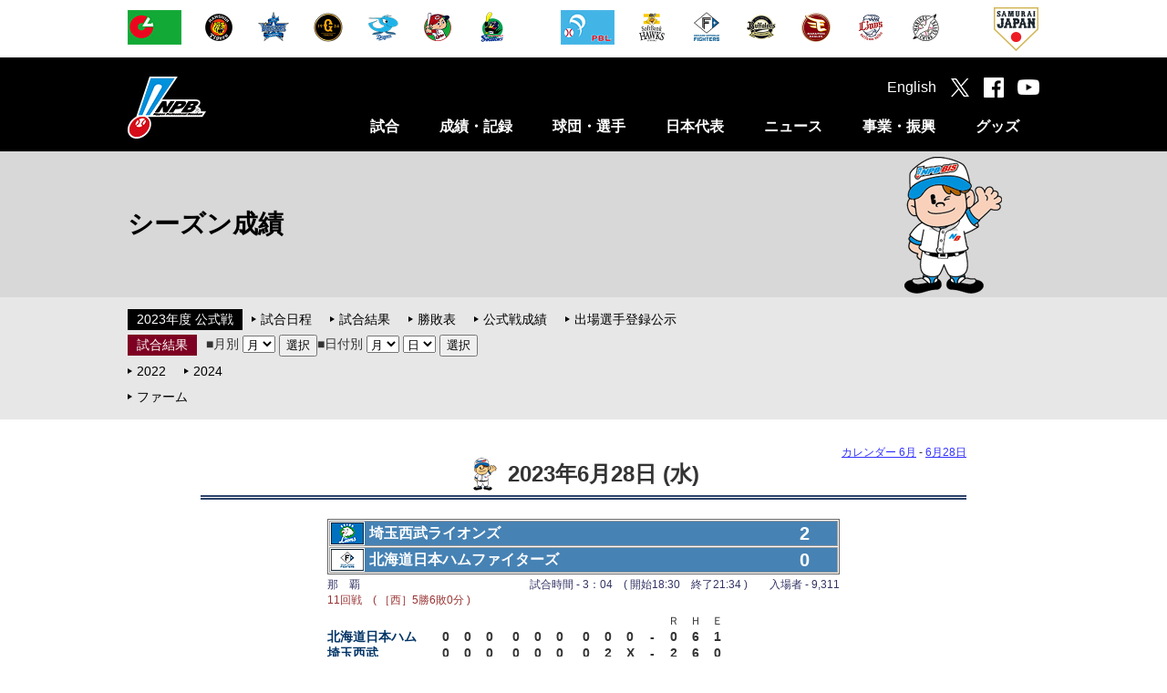

--- FILE ---
content_type: text/html
request_url: https://npb.jp/bis/2023/games/s2023062801468.html
body_size: 38302
content:
<!DOCTYPE html>
<html lang="ja">
<head>
<!-- Google Tag Manager -->
<script>(function(w,d,s,l,i){w[l]=w[l]||[];w[l].push({'gtm.start':
new Date().getTime(),event:'gtm.js'});var f=d.getElementsByTagName(s)[0],
j=d.createElement(s),dl=l!='dataLayer'?'&l='+l:'';j.async=true;j.src=
'https://www.googletagmanager.com/gtm.js?id='+i+dl;f.parentNode.insertBefore(j,f);
})(window,document,'script','dataLayer','GTM-WS88V3F');</script>
<!-- End Google Tag Manager -->

<meta charset="utf-8">
<meta http-equiv="X-UA-Compatible" content="IE=edge">
<meta name="copyright" content="Nippon Professional Baseball Organization.">
<meta name="author" content="一般社団法人日本野球機構">
<meta name="keywords" content="野球,プロ野球,野球機構,日本野球機構,日本プロフェッショナル野球組織,ＮＰＢ,NPB,セ・リーグ,パ・リーグ,交流戦,日本シリーズ,オールスター">
<meta name="description" content="日本野球機構（NPB）オフィシャルサイト。プロ野球12球団の試合日程・結果や予告先発、ドラフト会議をはじめ、事業・振興に関する情報を掲載。また、オールスター･ゲームや日本シリーズなど主催試合のチケット情報もご覧いただけます。">
<meta name="viewport" content="width=1100">
<meta name="format-detection" content="telephone=no">
<link rel="apple-touch-icon" href="/img/webclip.png">
<link rel="Shortcut Icon" href="/img/favicon.ico" type="image/x-icon">

<!--[if lt IE 9]>
<script src="/common/js/html5shiv.min.js"></script>
<![endif]-->

<script type="text/javascript" src="/common/js/jquery-1.11.3.min.js"></script>
<script type="text/javascript" src="/common/js/jquery.easing.js"></script>
<script type="text/javascript" src="/common/js/jquery.flicksimple.js"></script>
<script type="text/javascript" src="/common/js/common.js"></script>
<script type="text/javascript" src="/common/js/device.js?_2026011301"></script>
<link rel="stylesheet" href="/common/css/format.css" />

	<link rel="stylesheet" href="/common/css/layout.css">
	<link rel="stylesheet" href="/common/css/common.css">
	<link rel="stylesheet" href="/bis/common/css/bis.css">

<!--【BIS用のCSS・スクリプト】-->
<link rel="stylesheet" href="/bis/common/css/games_list.css" type="text/css">
<link rel="stylesheet" href="/bis/common/css/games_detail.css" type="text/css">
<link rel="stylesheet" href="/bis/common/css/navi_season.css" type="text/css">
<script type="text/javascript" src="/bis/common/js/url_jump.js"></script>

	<meta property="og:type" content="article">
	<meta property="og:locale" content="ja_JP">
	<meta property="og:url" content="http://npb.jp/bis/2023/games/s2023062801468.html">
	<meta property="og:s:site_name" content="NPB.jp 日本野球機構">
	<meta property="og:title" content="2023年6月28日 【公式戦】 試合結果 （埼玉西武vs北海道日本ハム）">
	<meta property="og:image" content="http://p.npb.jp/img/ogp/default.jpg">
	<meta property="fb:app_id" content="642572735845596">
	<title>2023年6月28日 【公式戦】 試合結果 （埼玉西武vs北海道日本ハム） | NPB.jp 日本野球機構</title>
<script>
	(function(i,s,o,g,r,a,m){i['GoogleAnalyticsObject']=r;i[r]=i[r]||function(){
				(i[r].q=i[r].q||[]).push(arguments)},i[r].l=1*new Date();a=s.createElement(o),
			m=s.getElementsByTagName(o)[0];a.async=1;a.src=g;m.parentNode.insertBefore(a,m)
	})(window,document,'script','//www.google-analytics.com/analytics.js','ga');

	ga('create', 'UA-71379438-1', 'auto');
	ga('send', 'pageview');

</script>

<!-- Google tag (gtag.js) -->
<script async src="https://www.googletagmanager.com/gtag/js?id=G-XJYGG95SMT"></script>
<script>
  window.dataLayer = window.dataLayer || [];
  function gtag(){dataLayer.push(arguments);}
  gtag('js', new Date());

  gtag('config', 'G-XJYGG95SMT');
</script>
</head>
<body class="page_bis">
	<div id="layout">

<!-- Google Tag Manager (noscript) -->
<noscript><iframe src="https://www.googletagmanager.com/ns.html?id=GTM-WS88V3F"
        height="0" width="0" style="display:none;visibility:hidden"></iframe></noscript>
<!-- End Google Tag Manager (noscript) -->

<header>
  <!-- 試合速報のインクルード取込 ここから -->
  
  <!-- 試合速報のインクルード取込 ここまで -->
  
  <div id="header_team" class="hide_sp">
    <div class="team_list">
      <ul class="league">
        <li><a href="/cl/" onclick="ga('send', 'event', 'header', 'click', this.href);"><img src="//p.npb.jp/img/common/logo/flag_central_s.gif" width="59" height="38" alt="セントラル・リーグ" title="セントラル・リーグ"></a></li>
        <li><a href="http://hanshintigers.jp/" target="_blank" onclick="ga('send', 'event', 'header', 'click', this.href);"><img src="//p.npb.jp/img/common/logo/2026/logo_t_m.gif" width="38" height="38" alt="阪神タイガース" title="阪神タイガース"></a></li>
        <li><a href="http://www.baystars.co.jp/" target="_blank" onclick="ga('send', 'event', 'header', 'click', this.href);"><img src="//p.npb.jp/img/common/logo/2026/logo_db_m.gif" width="38" height="38" alt="横浜DeNAベイスターズ" title="横浜DeNAベイスターズ"></a></li>
        <li><a href="http://www.giants.jp/" target="_blank" onclick="ga('send', 'event', 'header', 'click', this.href);"><img src="//p.npb.jp/img/common/logo/2026/logo_g_m.gif" width="38" height="38" alt="読売ジャイアンツ" title="読売ジャイアンツ"></a></li>
        <li><a href="http://dragons.jp/" target="_blank" onclick="ga('send', 'event', 'header', 'click', this.href);"><img src="//p.npb.jp/img/common/logo/2026/logo_d_m.gif" width="38" height="38" alt="中日ドラゴンズ" title="中日ドラゴンズ"></a></li>        
        <li><a href="http://www.carp.co.jp/" target="_blank" onclick="ga('send', 'event', 'header', 'click', this.href);"><img src="//p.npb.jp/img/common/logo/2026/logo_c_m.gif" width="38" height="38" alt="広島東洋カープ" title="広島東洋カープ"></a></li>
        <li><a href="http://www.yakult-swallows.co.jp/" target="_blank" onclick="ga('send', 'event', 'header', 'click', this.href);"><img src="//p.npb.jp/img/common/logo/2026/logo_s_m.gif" width="38" height="38" alt="東京ヤクルトスワローズ" title="東京ヤクルトスワローズ"></a></li>
      </ul>
      <ul class="league">
        <li><a href="/pl/" onclick="ga('send', 'event', 'header', 'click', this.href);"><img src="//p.npb.jp/img/common/logo/flag_pacific_s.gif" width="59" height="38" alt="パシフィック・リーグ" title="パシフィック・リーグ"></a></li>
        <li><a href="http://www.softbankhawks.co.jp/" target="_blank" onclick="ga('send', 'event', 'header', 'click', this.href);"><img src="//p.npb.jp/img/common/logo/2026/logo_h_m.gif" width="38" height="38" alt="福岡ソフトバンクホークス" title="福岡ソフトバンクホークス"></a></li>
        <li><a href="http://www.fighters.co.jp/" target="_blank" onclick="ga('send', 'event', 'header', 'click', this.href);"><img src="//p.npb.jp/img/common/logo/2026/logo_f_m.gif" width="38" height="38" alt="北海道日本ハムファイターズ" title="北海道日本ハムファイターズ"></a></li>
        <li><a href="http://www.buffaloes.co.jp/" target="_blank" onclick="ga('send', 'event', 'header', 'click', this.href);"><img src="//p.npb.jp/img/common/logo/2026/logo_b_m.gif" width="38" height="38" alt="オリックス・バファローズ" title="オリックス・バファローズ"></a></li>
        <li><a href="http://www.rakuteneagles.jp/" target="_blank" onclick="ga('send', 'event', 'header', 'click', this.href);"><img src="//p.npb.jp/img/common/logo/2026/logo_e_m.gif" width="38" height="38" alt="東北楽天ゴールデンイーグルス" title="東北楽天ゴールデンイーグルス"></a></li>
        <li><a href="http://www.seibulions.jp/" target="_blank" onclick="ga('send', 'event', 'header', 'click', this.href);"><img src="//p.npb.jp/img/common/logo/2026/logo_l_m.gif" width="38" height="38" alt="埼玉西武ライオンズ" title="埼玉西武ライオンズ"></a></li>
        <li><a href="http://www.marines.co.jp/" target="_blank" onclick="ga('send', 'event', 'header', 'click', this.href);"><img src="//p.npb.jp/img/common/logo/2026/logo_m_m.gif" width="38" height="38" alt="千葉ロッテマリーンズ" title="千葉ロッテマリーンズ"></a></li>
      </ul>
      <ul class="samurai">
        <li><a href="http://www.japan-baseball.jp/" target="_blank" onclick="ga('send', 'event', 'header', 'click', this.href);"><img src="//p.npb.jp/img/common/logo/logo_samurai_s.gif" width="49" height="49" alt="侍ジャパン" title="侍ジャパン"></a></li>
      </ul>
    </div>
  </div>
  
  <div id="header_nav">
    <div class="wrap">
      <h1><a href="/">日本野球機構オフィシャルサイト</a></h1>
      <nav>
        <ul>
          <li>
            <a href="/games/" class="js-menuCategory close">試合</a>
            <div class="menu unit">
              <ul>
                <li><a href="/games/">セ・パ公式戦</a></li>
                <li><a href="/announcement/">公示</a></li>
                <li><a href="/interleague/">セ・パ交流戦</a></li>
                <li><a href="/nippons/">日本シリーズ</a></li>
                <li><a href="/allstar/">オールスター・ゲーム</a></li>
                <li><a href="/preseason/">オープン戦</a></li>
                <li><a href="/exhibition/">特別試合</a></li>
              </ul>
              <ul>
                <li><a href="/farm/">ファーム公式戦</a></li>
                <li><a href="/farmchamp/">ファーム日本選手権</a></li>
                <li><a href="/freshas/">フレッシュオールスター・ゲーム</a></li>
                <li><a href="/challenge/">イースタン・リーグ チャレンジ・マッチ</a></li>
                <li><a href="/preseason_farm/">春季教育リーグ</a></li>
                <li><a href="/phoenix/">秋季教育リーグ</a></li>
              </ul>
            </div>
          </li>
          <li>
            <a href="/bis/2025/stats/" class="js-menuCategory close">成績・記録</a>
            <div class="menu unit">
              <ul>
                <li><a href="/bis/2025/stats/">シーズン成績</a></li>
                <li><a href="/award/">表彰選手</a></li>
                <li><a href="/history/">達成記録</a></li>
                <li><a href="/bis/yearly/">年度別成績（1936-2025）</a></li>
                <li><a href="/bis/history/">歴代最高記録（通算記録・シーズン記録）</a></li>
                <li><a href="/stadium/">球場情報</a></li>
                <li><a href="/statistics/">統計データ</a></li>
              </ul>
              <ul>
                <li><a href="/scoring/">野球の記録について</a></li>
              </ul>
            </div>
          </li>
          <li>
            <a href="/teams/" class="js-menuCategory close">球団・選手</a>
            <div class="menu unit">
              <ul>
                <li><a href="/teams/">球団別インデックス</a></li>
                <li><a href="/bis/teams/">選手一覧</a></li>
                <li><a href="/bis/players/">個人年度別成績</a></li>
                <li><a href="/history/register/">プロ野球在籍者名簿</a></li>
                <li><a href="/announcement/">公示</a></li>
                <li><a href="/draft/">ドラフト会議</a></li>
                <li><a href="/camp/">キャンプガイド</a></li>
              </ul>
              <ul>
                <li><a href="/cl/">セントラル・リーグ</a></li>
                <li><a href="/pl/">パシフィック・リーグ</a></li>
                <li><a href="/umpires/">審判員・記録員</a></li>
              </ul>
            </div>
          </li>
          <li>
            <a href="/japan/" class="js-menuCategory close">日本代表</a>
            <div class="menu unit">
              <ul>
                <li><a href="/wbc/">ワールド・ベースボール・クラシック</a></li>
                <li><a href="/premier/">WBSC プレミア12</a></li>
                <li><a href="/olympic/">オリンピック競技大会</a></li>
                <li><a href="/apbc/">アジア プロ野球チャンピオンシップ</a></li>
                <li><a href="/japan/">侍ジャパン強化試合</a></li>
                <li><a href="/japanus/">日米野球</a></li>
                <li><a href="/alljapan/">野球日本代表（その他）</a></li>
              </ul>
              <ul>
                <li><a href="/asia/">アジアシリーズ／日韓クラブCS</a></li>
                <li><a href="/winterleague/">ウインター・リーグ</a></li>
              </ul>
            </div>
          </li>
          <li>
            <a href="/news/npb_all.html" class="js-menuCategory close">ニュース</a>
            <div class="menu unit">
              <ul>
                <li><a href="/news/npb_all.html">NPBニュース</a></li>
                <li><a href="/news/teamnews_all.html">12球団ニュース</a></li>
                <li><a href="/npb/#ctg56">新型コロナウイルス感染症対策</a></li>
                <li><a href="/npb/">NPBからのお知らせ</a></li>
                <li><a href="/event/">プロ野球年間行事日程</a></li>
                <!-- <li><a href="/event/nenkan/">スケジュールカレンダー</a></li> -->
                <li><a href="/video/">NPBムービー</a></li>
              </ul>
            </div>
          </li>
          <li>
            <a href="/promotion/" class="js-menuCategory close">事業・振興</a>
            <div class="menu unit">
              <ul>
                <li><a href="/slogan/">NPBスローガン</a></li>
                <li><a href="/npb/#ctg01">約款・規定</a></li>
                <li><a href="/npb/#ctg02">暴力団等排除活動</a></li>
                <li><a href="/npb/batmakers.html">NPB公認バットメーカー一覧</a></li>
                <li><a href="/anti-doping/">アンチ・ドーピング</a></li>
                <li><a href="/rookie/">新人選手研修会</a></li>
                <li><a href="/secondcareer/">セカンドキャリア</a></li>
              </ul>
              <ul>
                <li><a href="/npb/kaifuku.html">学生野球資格回復制度</a></li>
                <li><a href="/umpireschool/">NPBアンパイア・スクール</a></li>
                <li><a href="/promotion/">野球振興</a></li>
                <li><a href="/junior/">NPBジュニアトーナメント</a></li>
                <li><a href="/girls/">NPBガールズトーナメント</a></li>
                <li><a href="/npb/#ctg21">東日本大震災復興支援</a></li>
                <li><a href="/bbfesta/">ベースボールフェスタ</a></li>
              </ul>
              <ul>
                <li><a href="/auction/">チャリティーオークション</a></li>
                <li><a href="/gbp/">NPB Green Baseball Project</a></li>
                <li><a href="/cool/">環境貢献活動</a></li>
                <li><a href="/esports/">eスポーツ</a></li>
                <li><a href="/kyogikai/">日本野球協議会</a></li>
                <li><a href="/archives/">アーカイブ</a></li>
              </ul>
            </div>
          </li>
          <li>
            <a href="http://shop.npb.or.jp/npbshop/ad.html?ccd=t10092408" class="js-menuCategory close" target="_blank" onclick="ga('send', 'event', 'menu', 'click', this.href);">グッズ</a>
            <div class="menu unit">
              <ul>
                <li><a href="/books/">グッズ・書籍のご案内</a></li>
                <li><a href="/game/">承認ゲームメーカー</a></li>
                <li><a href="http://shop.npb.or.jp/npbshop/ad.html?ccd=t10092408" target="_blank" onclick="ga('send', 'event', 'gd_menu', 'click', this.href);">NPBオフィシャルオンラインショップ</a></li>
              </ul>
            </div>
          </li>
        </ul>
      </nav>
      <div class="social">
        <ul>
          <li><a href="/eng/">English</a></li>
          <li class="tw"><a href="https://twitter.com/npb" target="_blank" onclick="ga('send', 'event', 'header', 'click', this.href);"></a></li>
          <li class="fb"><a href="https://www.facebook.com/npb.official/" target="_blank" onclick="ga('send', 'event', 'header', 'click', this.href);"></a></li>
          <li class="yt"><a href="https://www.youtube.com/@NPB.official" target="_blank" onclick="ga('send', 'event', 'header', 'click', this.href);"></a></li>
          <li class="sp_menu hide_pc" id="sp_menu"><a href="#"></a></li>
        </ul>
      </div>
    </div>
  </div>
</header>

<script>
  if ( Math.random() > 0.5 ) {
    $("h1").addClass("sh");
  }
  else {
    $("h1").addClass("kd");
  }
  
  if ( ua.isSP ) {
    
    $(".js-menuCategory").on("click", function(){
      if ( $(this).hasClass("open") ) {
        $(this).removeClass("open");
        $(this).next().stop().slideUp(400);
      }
      else {
        $(this).addClass("open");
        $(this).next().stop().slideDown(400);
      }
      
      return false;
    });
  }
</script>


<h2 class="cate_bis">
		<span>シーズン成績<span class="hide_sp" id="h2_right"><img src="/img/bis/boy1.png" alt=""></span></span>
</h2>
<!--【サイドメニュー】-->
<!-- * ***** メニュー ********************************************** * --><nav class="third_menu">
	<div class="wrap">
		<div class="third_menu_ttl hide_pc">サブメニュー</div>
		<dl class="unit_std">
			<dt class="st_black"><a href="/bis/2023/stats/">2023年度 公式戦</a></dt>
			<dd>
				<ul>
					<li><a href="/games/2023/schedule.html">試合日程</a></li>
					<li><a href="/bis/2023/games/">試合結果</a></li>
					<li><a href="/bis/2023/standings/">勝敗表</a></li>
					<li><a href="/bis/2023/stats/">公式戦成績</a></li>
					<li><a href="/announcement/2023/">出場選手登録公示</a></li>
				</ul>
			</dd>
		</dl>
		<dl class="unit_std unit_bt">
			<dt class="st_red"><span>試合結果</span></dt>
			<dd>
				<form name="month" class="navifm">
					■月別
					<select name="month">
						<option value="#">月</option>
						<option value="04">03</option>
						<option value="04">04</option>
						<option value="05">05</option>
						<option value="06">06</option>
						<option value="07">07</option>
						<option value="08">08</option>
						<option value="09">09</option>
						<option value="10">10</option>
						<option value="11">11</option>
					</select>
					<input type="button" value="選択" onclick="CalendarJump(1)">
				</form>
			</dd>
			<dd>
				<form name="date" class="navifm">
					■日付別
					<select name="month">
						<option value="#">月</option>
						<option value="03">03</option>
						<option value="04">04</option>
						<option value="05">05</option>
						<option value="06">06</option>
						<option value="07">07</option>
						<option value="08">08</option>
						<option value="09">09</option>
						<option value="10">10</option>
						<option value="11">11</option>
					</select>
					<select name="day">
						<option value="#">日</option>
						<option value="01">01</option>
						<option value="02">02</option>
						<option value="03">03</option>
						<option value="04">04</option>
						<option value="05">05</option>
						<option value="06">06</option>
						<option value="07">07</option>
						<option value="08">08</option>
						<option value="09">09</option>
						<option value="10">10</option>
						<option value="11">11</option>
						<option value="12">12</option>
						<option value="13">13</option>
						<option value="14">14</option>
						<option value="15">15</option>
						<option value="16">16</option>
						<option value="17">17</option>
						<option value="18">18</option>
						<option value="19">19</option>
						<option value="20">20</option>
						<option value="21">21</option>
						<option value="22">22</option>
						<option value="23">23</option>
						<option value="24">24</option>
						<option value="25">25</option>
						<option value="26">26</option>
						<option value="27">27</option>
						<option value="28">28</option>
						<option value="29">29</option>
						<option value="30">30</option>
						<option value="31">31</option>
					</select>
					<input type="button" value="選択" onclick="DateJump(1)">
				</form>
			</dd>
		</dl>
		<dl class="unit_std unit_bt">
			<dd>
				<ul>
					<li class="prev"><a href="/bis/2022/games/">2022</a></li>
					<li class="next"><a href="/bis/2024/games/">2024</a></li>
				</ul>
			</dd>
		</dl>
		<dl class="unit_std unit_bt">
			<dd>
				<ul>
					<li><a href="index_farm.html">ファーム</a></li>
				</ul>
			</dd>
		</dl>
	</div>
</nav><!-- * *****/メニュー ********************************************** * -->
		<div class="contents">
<!--【メインコンテンツ】-->
<!-- * ***** コンテンツ ******************************************** * --><!-- -&#45;-&#45;-&#45;-&#45;-&#45;-&#45;-&#45;-&#45;-&#45;-&#45;-&#45;-&#45;-&#45;-&#45;-&#45;-&#45;-&#45;-&#45;-&#45;-&#45;-&#45;-&#45;- --><div id="gmdivmain"><div id="gmdivheader"><div id="gmcalink"><a href="/bis/2023/calendar/index_06.html">カレンダー 6月</a> - <a href="gm20230628.html">6月28日</a></div><div id="gmdivtitle"><h1><a href="gm20230628.html"><img alt="2023年6月28日 (水)" border="0" height="36" src="/bis/images/biskun_std1_s.gif" width="36" /></a> 2023年6月28日 (水)</h1></div><div><img class="gmlinedetail" src="/bis/images/line_season.gif" /></div></div><div align="center" id="gmdivcontents"><div id="gmdivline"><table border="0" cellpadding="0" cellspacing="0" class="gmtblcontents"><tr><td><div id="gmdivscore"><table border="0" cellpadding="1" cellspacing="1" class="gmcolorsub" width="100%"><tr><td class="gmcolormain"><table border="0" cellpadding="1" cellspacing="0" width="100%"><tr class="contentsPacific"><td class="flagteam"><img class="flagdetails" src="/bis/images/flag2023_l_1l.gif" /></td><td class="contentshdname">埼玉西武ライオンズ</td><td class="gmboxrun">2</td></tr></table></td></tr><tr><td class="gmcolormain"><table border="0" cellpadding="1" cellspacing="0" width="100%"><tr class="contentsPacific"><td class="flagteam"><img class="flagdetails" src="/bis/images/flag2023_f_1l.gif" /></td><td class="contentshdname">北海道日本ハムファイターズ</td><td class="gmboxrun">0</td></tr></table></td></tr></table></div><div id="gmdivinfo"><table border="0" cellpadding="0" cellspacing="0" width="100%"><tr><td>那　覇</td><td align="right">試合時間 - 3：04　( 開始18:30　終了21:34 )　　入場者 - 9,311</td></tr></table><div class="gmdivnumber">11回戦　( ［西］5勝6敗0分 )</div></div><div id="gmdivresult"><table border="0" cellpadding="0" cellspacing="0"><tr><td class="gmscorettl" colspan="13"><br /></td><td class="gmscorettl">Ｒ</td><td class="gmscorettl">Ｈ</td><td class="gmscorettl">Ｅ</td></tr><tr><td class="gmscoreteam">北海道日本ハム</td><td class="gmscore">0</td><td class="gmscore">0</td><td class="gmscore">0</td><td class="gmscspan"><br /></td><td class="gmscore">0</td><td class="gmscore">0</td><td class="gmscore">0</td><td class="gmscspan"><br /></td><td class="gmscore">0</td><td class="gmscore">0</td><td class="gmscore">0</td><td align="center" class="gmscore">-</td><td align="center" class="gmscore">0</td><td align="center" class="gmscore">6</td><td align="center" class="gmscore">1</td></tr><tr><td class="gmscoreteam">埼玉西武</td><td class="gmscore">0</td><td class="gmscore">0</td><td class="gmscore">0</td><td class="gmscspan"><br /></td><td class="gmscore">0</td><td class="gmscore">0</td><td class="gmscore">0</td><td class="gmscspan"><br /></td><td class="gmscore">0</td><td class="gmscore">2</td><td class="gmscore">X</td><td align="center" class="gmscore">-</td><td align="center" class="gmscore">2</td><td align="center" class="gmscore">6</td><td align="center" class="gmscore">0</td></tr></table></div><div id="gmdivpit"><table border="0" cellpadding="0" cellspacing="0"><tr><td class="gmresunm">勝投手 ：</td><td class="gmresults">森脇 ( 2勝1敗 )</td></tr><tr><td class="gmresunm">敗投手 ：</td><td class="gmresults">河野 ( 0勝2敗 )</td></tr><tr><td class="gmresunm">セーブ ：</td><td class="gmresults">増田 ( 12セ )</td></tr></table></div></td></tr></table></div><div id="gmdivtbl"><table border="0" cellpadding="1" cellspacing="1" class="gmcolormain"><tr valign="top"><td class="gmcolorsub"><table border="0" cellpadding="1" cellspacing="0" class="gmtbltop"><tr><td class="gmcolormain"><table border="0" cellpadding="1" cellspacing="0" width="100%"><tr><td class="flagteam2"><img class="flagDetails2" src="/bis/images/flag2023_f_1m.gif" /></td><td class="gmtblteam">北海道日本ハム</td></tr></table></td></tr></table></td><td class="gmcolorsub"><table border="0" cellpadding="1" cellspacing="0" class="gmtbltop"><tr><td class="gmcolormain"><table border="0" cellpadding="1" cellspacing="0" width="100%"><tr><td class="flagteam2"><img class="flagDetails2" src="/bis/images/flag2023_l_1m.gif" /></td><td class="gmtblteam">埼玉西武</td></tr></table></td></tr></table></td></tr><tr valign="top"><td class="gmcolorsub"><table border="0" cellpadding="1" cellspacing="2" class="gmtbltop"><tr class="gmstats"><th class="gmhdpos"><br /></th><th align="left"><br /></th><th class="gmhdbmn">打<br />数</th><th class="gmhdbmn">安<br />打</th><th class="gmhdbmn">打<br />点</th><th class="gmhdbmn">四<br />球</th><th class="gmhdbmn">死<br />球</th><th class="gmhdbmn">三<br />振</th></tr><tr class="gmstats"><td>(指)</td><td align="left" nowrap="nowrap">石井</td><td>3</td><td>1</td><td>0</td><td>1</td><td>0</td><td>0</td></tr><tr class="gmstats"><td>(二)</td><td align="left" nowrap="nowrap">アルカンタラ</td><td>2</td><td>0</td><td>0</td><td>1</td><td>0</td><td>0</td></tr><tr class="gmstats"><td>打</td><td align="left" nowrap="nowrap">ハンソン</td><td>1</td><td>0</td><td>0</td><td>0</td><td>0</td><td>1</td></tr><tr class="gmstats"><td>二</td><td align="left" nowrap="nowrap">細川</td><td>0</td><td>0</td><td>0</td><td>0</td><td>0</td><td>0</td></tr><tr class="gmstats"><td>(一)</td><td align="left" nowrap="nowrap">加藤豪</td><td>4</td><td>1</td><td>0</td><td>0</td><td>0</td><td>0</td></tr><tr class="gmstats"><td>(三)</td><td align="left" nowrap="nowrap">清宮</td><td>4</td><td>1</td><td>0</td><td>0</td><td>0</td><td>1</td></tr><tr class="gmstats"><td>(右)</td><td align="left" nowrap="nowrap">万波</td><td>4</td><td>0</td><td>0</td><td>0</td><td>0</td><td>1</td></tr><tr class="gmstats"><td>(左)</td><td align="left" nowrap="nowrap">松本剛</td><td>4</td><td>0</td><td>0</td><td>0</td><td>0</td><td>1</td></tr><tr class="gmstats"><td>(遊)</td><td align="left" nowrap="nowrap">上川畑</td><td>2</td><td>1</td><td>0</td><td>0</td><td>1</td><td>0</td></tr><tr class="gmstats"><td>(捕)</td><td align="left" nowrap="nowrap">梅林</td><td>3</td><td>2</td><td>0</td><td>0</td><td>0</td><td>0</td></tr><tr class="gmstats"><td>(中)</td><td align="left" nowrap="nowrap">江越</td><td>3</td><td>0</td><td>0</td><td>0</td><td>0</td><td>2</td></tr></table></td><td class="gmcolorsub"><table border="0" cellpadding="1" cellspacing="2" class="gmtbltop"><tr class="gmstats"><th class="gmhdpos"><br /></th><th align="left"><br /></th><th class="gmhdbmn">打<br />数</th><th class="gmhdbmn">安<br />打</th><th class="gmhdbmn">打<br />点</th><th class="gmhdbmn">四<br />球</th><th class="gmhdbmn">死<br />球</th><th class="gmhdbmn">三<br />振</th></tr><tr class="gmstats"><td>(遊)</td><td align="left" nowrap="nowrap">源田</td><td>3</td><td>0</td><td>0</td><td>0</td><td>0</td><td>2</td></tr><tr class="gmstats"><td>(左)</td><td align="left" nowrap="nowrap">鈴木</td><td>3</td><td>1</td><td>0</td><td>0</td><td>0</td><td>1</td></tr><tr class="gmstats"><td>(二)</td><td align="left" nowrap="nowrap">外崎</td><td>3</td><td>2</td><td>1</td><td>1</td><td>0</td><td>0</td></tr><tr class="gmstats"><td>(一)</td><td align="left" nowrap="nowrap">渡部</td><td>3</td><td>0</td><td>0</td><td>1</td><td>0</td><td>1</td></tr><tr class="gmstats"><td>走三</td><td align="left" nowrap="nowrap">平沼</td><td>0</td><td>0</td><td>0</td><td>0</td><td>0</td><td>0</td></tr><tr class="gmstats"><td>(指)</td><td align="left" nowrap="nowrap">中村</td><td>4</td><td>1</td><td>1</td><td>0</td><td>0</td><td>1</td></tr><tr class="gmstats"><td>走指</td><td align="left" nowrap="nowrap">呉</td><td>0</td><td>0</td><td>0</td><td>0</td><td>0</td><td>0</td></tr><tr class="gmstats"><td>(三)一</td><td align="left" nowrap="nowrap">マキノン</td><td>3</td><td>1</td><td>0</td><td>1</td><td>0</td><td>1</td></tr><tr class="gmstats"><td>(中)右</td><td align="left" nowrap="nowrap">岸</td><td>4</td><td>0</td><td>0</td><td>0</td><td>0</td><td>1</td></tr><tr class="gmstats"><td>(捕)</td><td align="left" nowrap="nowrap">古賀</td><td>3</td><td>0</td><td>0</td><td>0</td><td>0</td><td>2</td></tr><tr class="gmstats"><td>(右)</td><td align="left" nowrap="nowrap">蛭間</td><td>2</td><td>1</td><td>0</td><td>1</td><td>0</td><td>0</td></tr><tr class="gmstats"><td>走中</td><td align="left" nowrap="nowrap">長谷川</td><td>0</td><td>0</td><td>0</td><td>0</td><td>0</td><td>0</td></tr></table></td></tr><tr valign="top"><td class="gmcolorsub"><table border="0" cellpadding="1" cellspacing="2" class="gmtbltop"><tr class="gmstats"><th class="gmhdpos"><br /></th><th align="left"><br /></th><th align="right" class="gmhdbmn">投<br />回</th><th class="gmhdip2"><br /></th><th class="gmhdbmn">打<br />者</th><th class="gmhdbmn">安<br />打</th><th class="gmhdbmn">四<br />球</th><th class="gmhdbmn">死<br />球</th><th class="gmhdbmn">三<br />振</th><th class="gmhdbmn">自<br />責</th></tr><tr class="gmstats"><td><br /></td><td align="left" nowrap="nowrap">上原</td><td align="right">7</td><td align="left"><br /></td><td>26</td><td>4</td><td>1</td><td>0</td><td>9</td><td>0</td></tr><tr class="gmstats"><td>●</td><td align="left" nowrap="nowrap">河野</td><td align="right">0</td><td align="left">.2</td><td>3</td><td>0</td><td>1</td><td>0</td><td>0</td><td>1</td></tr><tr class="gmstats"><td><br /></td><td align="left" nowrap="nowrap">玉井</td><td align="right">0</td><td align="left">.1</td><td>5</td><td>2</td><td>2</td><td>0</td><td>0</td><td>1</td></tr></table></td><td class="gmcolorsub"><table border="0" cellpadding="1" cellspacing="2" class="gmtbltop"><tr class="gmstats"><th class="gmhdpos"><br /></th><th align="left"><br /></th><th align="right" class="gmhdbmn">投<br />回</th><th class="gmhdip2"><br /></th><th class="gmhdbmn">打<br />者</th><th class="gmhdbmn">安<br />打</th><th class="gmhdbmn">四<br />球</th><th class="gmhdbmn">死<br />球</th><th class="gmhdbmn">三<br />振</th><th class="gmhdbmn">自<br />責</th></tr><tr class="gmstats"><td><br /></td><td align="left" nowrap="nowrap">與座</td><td align="right">7</td><td align="left"><br /></td><td>24</td><td>3</td><td>2</td><td>1</td><td>4</td><td>0</td></tr><tr class="gmstats"><td>○</td><td align="left" nowrap="nowrap">森脇</td><td align="right">1</td><td align="left"><br /></td><td>5</td><td>2</td><td>0</td><td>0</td><td>2</td><td>0</td></tr><tr class="gmstats"><td>Ｓ</td><td align="left" nowrap="nowrap">増田</td><td align="right">1</td><td align="left"><br /></td><td>4</td><td>1</td><td>0</td><td>0</td><td>0</td><td>0</td></tr></table></td></tr></table></div></div><div><img class="gmlinedetail" src="/bis/images/line_season.gif" /></div><!-- -&#45;-&#45;-&#45;-&#45;-&#45;-&#45;-&#45;-&#45;-&#45;-&#45;-&#45;-&#45;-&#45;-&#45;-&#45;-&#45;-&#45;-&#45;-&#45;-&#45;-&#45;-&#45;- --></div><!-- * *****/コンテンツ ******************************************** * -->
		</div>


<!-- 250904 ボタン追加 -->
<button id="js-pagetop" class="btn-pagetop"><span class="btn-pagetop__arrow"></span></button>
<!-- /250904 ボタン追加 -->

<footer>
<div id="footer_team">
    <div class="team_list">
        <ul class="league">
            <li><a href="/cl/" onclick="ga('send', 'event', 'footer', 'click', this.href);"><img src="//p.npb.jp/img/common/logo/flag_central_s.gif" width="59" height="38" alt="セントラル・リーグ" title="セントラル・リーグ"></a></li>
            <li><a href="http://hanshintigers.jp/" target="_blank" onclick="ga('send', 'event', 'footer', 'click', this.href);"><img src="//p.npb.jp/img/common/logo/2026/logo_t_m.gif" width="38" height="38" alt="阪神タイガース" title="阪神タイガース"></a></li>
            <li><a href="http://www.baystars.co.jp/" target="_blank" onclick="ga('send', 'event', 'footer', 'click', this.href);"><img src="//p.npb.jp/img/common/logo/2026/logo_db_m.gif" width="38" height="38" alt="横浜DeNAベイスターズ" title="横浜DeNAベイスターズ"></a></li>
            <li><a href="http://www.giants.jp/" target="_blank" onclick="ga('send', 'event', 'footer', 'click', this.href);"><img src="//p.npb.jp/img/common/logo/2026/logo_g_m.gif" width="38" height="38" alt="読売ジャイアンツ" title="読売ジャイアンツ"></a></li>
            <li><a href="http://dragons.jp/" target="_blank" onclick="ga('send', 'event', 'footer', 'click', this.href);"><img src="//p.npb.jp/img/common/logo/2026/logo_d_m.gif" width="38" height="38" alt="中日ドラゴンズ" title="中日ドラゴンズ"></a></li>
            <li><a href="http://www.carp.co.jp/" target="_blank" onclick="ga('send', 'event', 'footer', 'click', this.href);"><img src="//p.npb.jp/img/common/logo/2026/logo_c_m.gif" width="38" height="38" alt="広島東洋カープ" title="広島東洋カープ"></a></li>
            <li><a href="http://www.yakult-swallows.co.jp/" target="_blank" onclick="ga('send', 'event', 'footer', 'click', this.href);"><img src="//p.npb.jp/img/common/logo/2026/logo_s_m.gif" width="38" height="38" alt="東京ヤクルトスワローズ" title="東京ヤクルトスワローズ"></a></li>   
        </ul>
        <ul class="league">
            <li><a href="/pl/" onclick="ga('send', 'event', 'footer', 'click', this.href);"><img src="//p.npb.jp/img/common/logo/flag_pacific_s.gif" width="59" height="38" alt="パシフィック・リーグ" title="パシフィック・リーグ"></a></li>
            <li><a href="http://www.softbankhawks.co.jp/" target="_blank" onclick="ga('send', 'event', 'footer', 'click', this.href);"><img src="//p.npb.jp/img/common/logo/2026/logo_h_m.gif" width="38" height="38" alt="福岡ソフトバンクホークス" title="福岡ソフトバンクホークス"></a></li>
            <li><a href="http://www.fighters.co.jp/" target="_blank" onclick="ga('send', 'event', 'footer', 'click', this.href);"><img src="//p.npb.jp/img/common/logo/2026/logo_f_m.gif" width="38" height="38" alt="北海道日本ハムファイターズ" title="北海道日本ハムファイターズ"></a></li>
            <li><a href="http://www.buffaloes.co.jp/" target="_blank" onclick="ga('send', 'event', 'footer', 'click', this.href);"><img src="//p.npb.jp/img/common/logo/2026/logo_b_m.gif" width="38" height="38" alt="オリックス・バファローズ" title="オリックス・バファローズ"></a></li>
            <li><a href="http://www.rakuteneagles.jp/" target="_blank" onclick="ga('send', 'event', 'footer', 'click', this.href);"><img src="//p.npb.jp/img/common/logo/2026/logo_e_m.gif" width="38" height="38" alt="東北楽天ゴールデンイーグルス" title="東北楽天ゴールデンイーグルス"></a></li>
            <li><a href="http://www.seibulions.jp/" target="_blank" onclick="ga('send', 'event', 'footer', 'click', this.href);"><img src="//p.npb.jp/img/common/logo/2026/logo_l_m.gif" width="38" height="38" alt="埼玉西武ライオンズ" title="埼玉西武ライオンズ"></a></li>
            <li><a href="http://www.marines.co.jp/" target="_blank" onclick="ga('send', 'event', 'footer', 'click', this.href);"><img src="//p.npb.jp/img/common/logo/2026/logo_m_m.gif" width="38" height="38" alt="千葉ロッテマリーンズ" title="千葉ロッテマリーンズ"></a></li>
        </ul>
        <ul class="samurai">
            <li><a href="http://www.japan-baseball.jp/" target="_blank" onclick="ga('send', 'event', 'footer', 'click', this.href);"><img src="//p.npb.jp/img/common/logo/logo_samurai_s.gif" width="49" height="49" alt="侍ジャパン" title="侍ジャパン"></a></li>
        </ul>
    </div>
</div>
  
<div class="footer_box">
    <div class="wrap" id="footer_npb">
        <div class="footer_inner_1">
            <div class="footer_logo"><img src="//p.npb.jp/img/footer/logo_npb_footer.gif" width="377" height="37" alt="日本野球機構" title="日本野球機構"></div>
        </div>
        <!-- <hr class="hide_sp"> -->
        <div class="footer_inner_2">
            <ul class="footer_link">
                <li><a href="/organization/">一般社団法人日本野球機構について</a></li>
                <li><a href="/recruit/">採用情報</a></li>
                <li><a href="/policy/">プライバシーポリシー</a></li>
                <li><a href="/form/inquiry/">お問い合わせ</a></li>
                <li><a href="/form/opinionbox/">ご意見箱</a></li>
                <li><a href="/mailmaga/">メールマガジン</a></li>
                <li><a href="/social/">ソーシャルメディア</a></li>
                <li><a href="/sitemap/">サイトマップ</a></li>
            </ul>
        </div>
        <div class="footer_inner_3">
            <div class="copyright">Copyright (C) 1996-2026 Nippon Professional Baseball Organization. All Rights Reserved.<br>掲載の情報、画像、映像等の二次利用および無断転載を固く禁じます。</div>
        </div>
    </div>
</div>

</footer>

	</div>
</body>
</html>